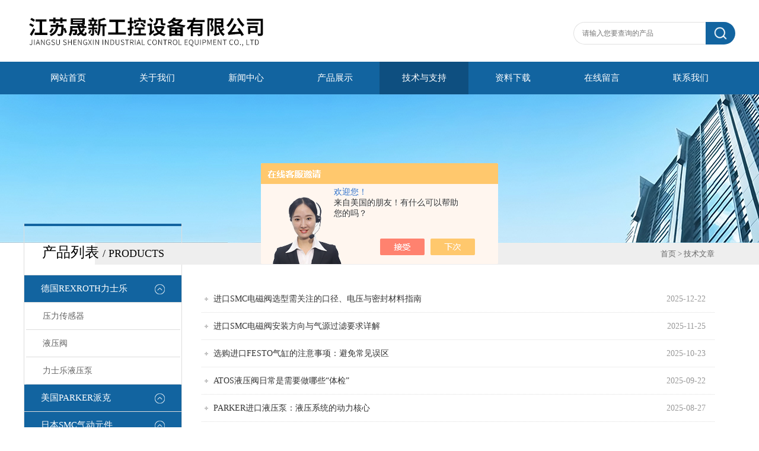

--- FILE ---
content_type: text/html; charset=utf-8
request_url: http://www.jdyb888.cn/article.html
body_size: 5020
content:
<!DOCTYPE html PUBLIC "-//W3C//DTD XHTML 1.0 Transitional//EN" "http://www.w3.org/TR/xhtml1/DTD/xhtml1-transitional.dtd">
<html xmlns="http://www.w3.org/1999/xhtml">
<head>
<link rel="canonical" href="http://www.jdyb888.cn/article.html" />

<meta http-equiv="X-UA-Compatible" content="IE=9; IE=8; IE=7; IE=EDGE" />
<meta http-equiv="Content-Type" content="text/html; charset=utf-8" />
<TITLE>技术文章－江苏晟新工控设备有限公司</TITLE>
<link type="text/css" rel="stylesheet" href="/Skins/519009/css/css.css" />

<script type="text/javascript" src="/Skins/519009/js/jquery.pack.js"></script>
<script type="text/javascript" src="/Skins/519009/js/jquery.SuperSlide.js"></script>

<script>var num=5</script>
<link rel="shortcut icon" href="/skins/519009/favicon.ico">
<script language="javaScript" src="/js/JSChat.js"></script><script language="javaScript">function ChatBoxClickGXH() { DoChatBoxClickGXH('https://chat.chem17.com',522537) }</script><script>!window.jQuery && document.write('<script src="https://public.mtnets.com/Plugins/jQuery/2.2.4/jquery-2.2.4.min.js" integrity="sha384-rY/jv8mMhqDabXSo+UCggqKtdmBfd3qC2/KvyTDNQ6PcUJXaxK1tMepoQda4g5vB" crossorigin="anonymous">'+'</scr'+'ipt>');</script><script type="text/javascript" src="https://chat.chem17.com/chat/KFCenterBox/519009"></script><script type="text/javascript" src="https://chat.chem17.com/chat/KFLeftBox/519009"></script><script>
(function(){
var bp = document.createElement('script');
var curProtocol = window.location.protocol.split(':')[0];
if (curProtocol === 'https') {
bp.src = 'https://zz.bdstatic.com/linksubmit/push.js';
}
else {
bp.src = 'http://push.zhanzhang.baidu.com/push.js';
}
var s = document.getElementsByTagName("script")[0];
s.parentNode.insertBefore(bp, s);
})();
</script>
</head>

<body class="inbody">
<!--header start-->
<div class="header clearfix">
  <div class="logo fl"><a href="/"><img src="/Skins/519009/images/new_logo.gif" width="531" height="104" border="none" alt="江苏晟新工控设备有限公司"/></a></div>  
  <div class="right_tl fr">
    <ul class="new_tel">
      <li class="new_inp">
        <form name="form1" method="post" action="/products.html" onSubmit="return checkform(form1)">
          <input name="keyword" placeholder="请输入您要查询的产品" onfocus="if (value =='请输入您要查询的产品'){value =''}" onblur="if (value =='')"  type="text"  class="inp_1"/>
          <input name="" type="submit" class="inp_2" value=""/>
        </form>
      </li>
    </ul>
  </div>
</div>
<div class="new_nav">
  <ul>
    <li><a href="/">网站首页</a></li>
    <li><a href="/aboutus.html" rel="nofollow">关于我们</a></li>
    <li><a href="/news.html">新闻中心</a></li>
    <li><a href="/products.html">产品展示</a></li>
    <li><a href="/article.html">技术与支持</a></li>
    <li style="display:none;"><a href="/honor.html" rel="nofollow">荣誉资质</a></li>
    <li><a href="/down.html">资料下载</a></li>
    <li><a href="/order.html" rel="nofollow">在线留言</a></li>
    <li><a href="/contact.html" rel="nofollow">联系我们</a></li>
  </ul>
</div>
<script src="https://www.chem17.com/mystat.aspx?u=jsjhdjy001"></script>
<!--header end-->
<div class="new_ny_banner"></div>
<!--body start-->
<div class="inpage_con">
  <div class="inpgae_left"><div class="lei">
      <div class="fl_bt"><p>产品列表 <span>/ products</span></p></div>
	  
	  <div class="sy_list">
      
      <ul class="cpml">
      
      <li class="yj"><a href="/ParentList-2333230.html" class="yja" onmouseover="showsubmenu('德国REXROTH力士乐')">德国REXROTH力士乐</a>
       <div id="submenu_德国REXROTH力士乐" style="display:none">
       <ul>
      
      <li class="ej"><a href="/SonList-2393842.html" class="eja">压力传感器</a></li>
      
      <li class="ej"><a href="/SonList-2393790.html" class="eja">液压阀</a></li>
      
      <li class="ej"><a href="/SonList-2333555.html" class="eja">力士乐液压泵</a></li>
      
      </ul>
      </div>
      </li>
      
      <li class="yj"><a href="/ParentList-2333518.html" class="yja" onmouseover="showsubmenu('美国PARKER派克')">美国PARKER派克</a>
       <div id="submenu_美国PARKER派克" style="display:none">
       <ul>
      
      <li class="ej"><a href="/SonList-2333578.html" class="eja">派克液压泵</a></li>
      
      </ul>
      </div>
      </li>
      
      <li class="yj"><a href="/ParentList-2395433.html" class="yja" onmouseover="showsubmenu('日本SMC气动元件')">日本SMC气动元件</a>
       <div id="submenu_日本SMC气动元件" style="display:none">
       <ul>
      
      <li class="ej"><a href="/SonList-2395434.html" class="eja">电磁阀</a></li>
      
      </ul>
      </div>
      </li>
      
      <li class="yj"><a href="/ParentList-2396023.html" class="yja" onmouseover="showsubmenu('意大利ATOS阿托斯')">意大利ATOS阿托斯</a>
       <div id="submenu_意大利ATOS阿托斯" style="display:none">
       <ul>
      
      <li class="ej"><a href="/SonList-2396024.html" class="eja">ATOS液压阀</a></li>
      
      </ul>
      </div>
      </li>
      
      </ul>

	  </div>
	</div></div>
  <div class="inpage_right">
    <div class="mbx2"><a href="/">首页</a> &gt; 技术文章</div>
    <div class="inpage_content">
      <ul class="dowm_leibiao">
        
        <li><a href="/Article-4259482.html" title="进口SMC电磁阀选型需关注的口径、电压与密封材料指南">进口SMC电磁阀选型需关注的口径、电压与密封材料指南</a><span>2025-12-22</span></li>
        
        <li><a href="/Article-4229052.html" title="进口SMC电磁阀安装方向与气源过滤要求详解">进口SMC电磁阀安装方向与气源过滤要求详解</a><span>2025-11-25</span></li>
        
        <li><a href="/Article-4190965.html" title="选购进口FESTO气缸的注意事项：避免常见误区">选购进口FESTO气缸的注意事项：避免常见误区</a><span>2025-10-23</span></li>
        
        <li><a href="/Article-4162261.html" title="ATOS液压阀日常是需要做哪些“体检”">ATOS液压阀日常是需要做哪些“体检”</a><span>2025-09-22</span></li>
        
        <li><a href="/Article-4135129.html" title="PARKER进口液压泵：液压系统的动力核心​">PARKER进口液压泵：液压系统的动力核心​</a><span>2025-08-27</span></li>
        
        <li><a href="/Article-4102804.html" title="派克液压泵的响应速度对设备运行的影响">派克液压泵的响应速度对设备运行的影响</a><span>2025-07-28</span></li>
        
        <li><a href="/Article-4062007.html" title="了解以下几点帮助你更好的使用派克柱塞泵">了解以下几点帮助你更好的使用派克柱塞泵</a><span>2025-06-19</span></li>
        
        <li><a href="/Article-4036418.html" title="谨记！使用PARKER进口液压泵时需要注意这些">谨记！使用PARKER进口液压泵时需要注意这些</a><span>2025-05-26</span></li>
        
        <li><a href="/Article-3947299.html" title="PARKER进口液压泵老化问题与更换策略">PARKER进口液压泵老化问题与更换策略</a><span>2025-02-24</span></li>
        
        <li><a href="/Article-3925467.html" title="力士乐柱塞泵选购有技巧,切勿盲目">力士乐柱塞泵选购有技巧,切勿盲目</a><span>2025-01-20</span></li>
        
        <li><a href="/Article-3923179.html" title="力士乐液压泵的这几项优点使其被广泛应用">力士乐液压泵的这几项优点使其被广泛应用</a><span>2025-01-16</span></li>
        
        <li><a href="/Article-3879556.html" title="力士乐液压泵的特点与维护">力士乐液压泵的特点与维护</a><span>2024-11-29</span></li>
        
        <li><a href="/Article-3837421.html" title="不会使用PARKER力士乐泵?戳进来照着做">不会使用PARKER力士乐泵?戳进来照着做</a><span>2024-10-18</span></li>
        
        <li><a href="/Article-3814376.html" title="PARKER力士乐泵的维护与保养技巧">PARKER力士乐泵的维护与保养技巧</a><span>2024-09-20</span></li>
        
        <li><a href="/Article-3756014.html" title="派克柱塞泵在液压系统中的应用">派克柱塞泵在液压系统中的应用</a><span>2024-07-19</span></li>
        
        <li><a href="/Article-3604393.html" title="柱塞泵出现以下常见故障该怎么解决？">柱塞泵出现以下常见故障该怎么解决？</a><span>2024-01-31</span></li>
        
        <li><a href="/Article-3587552.html" title="PARKER进口液压泵采用先进的技术和创新设计">PARKER进口液压泵采用先进的技术和创新设计</a><span>2024-01-12</span></li>
        
        <li><a href="/Article-3575156.html" title="齿轮泵的工作流程与结构介绍">齿轮泵的工作流程与结构介绍</a><span>2023-12-29</span></li>
        
        <li><a href="/Article-3557873.html" title="派克柱塞泵是一种常见的液压传动设备">派克柱塞泵是一种常见的液压传动设备</a><span>2023-12-12</span></li>
        
        <li><a href="/Article-3527703.html" title="派克液压泵的特点及优势分享">派克液压泵的特点及优势分享</a><span>2023-11-10</span></li>
        
        <li><a href="/Article-3500782.html" title="了解一下REXROTH进口液压泵的特点有哪些吧">了解一下REXROTH进口液压泵的特点有哪些吧</a><span>2023-10-16</span></li>
        
        <li><a href="/Article-3461046.html" title="柱塞泵是通过什么原理进行工作的？">柱塞泵是通过什么原理进行工作的？</a><span>2023-08-31</span></li>
        
        <li><a href="/Article-3345124.html" title="力士乐柱塞泵可以提供多种不同的流量和压力选项以满足不同需求">力士乐柱塞泵可以提供多种不同的流量和压力选项以满足不同需求</a><span>2023-05-05</span></li>
        
        <li><a href="/Article-3222411.html" title="选择力士乐柱塞泵的时候需要考虑到哪些因素?">选择力士乐柱塞泵的时候需要考虑到哪些因素?</a><span>2022-12-12</span></li>
        
        <li><a href="/Article-3190845.html" title="关于力士乐液压泵的结构组成你知道么">关于力士乐液压泵的结构组成你知道么</a><span>2022-11-10</span></li>
        
        <li><a href="/Article-3037100.html" title="柱塞泵在使用较长时间之后需每日进行检查">柱塞泵在使用较长时间之后需每日进行检查</a><span>2022-06-09</span></li>
        
        <li><a href="/Article-3004759.html" title="关于液压泵的这些知识一定要牢记才行">关于液压泵的这些知识一定要牢记才行</a><span>2022-05-10</span></li>
        
        <li><a href="/Article-2977872.html" title="进口液压泵在连接时有哪些注意事项你知道么?">进口液压泵在连接时有哪些注意事项你知道么?</a><span>2022-04-12</span></li>
        
        <li><a href="/Article-2946390.html" title="parker柱塞泵PAV系列产品说明">parker柱塞泵PAV系列产品说明</a><span>2022-03-10</span></li>
        
      </ul>
      <div class="fy">共&nbsp;29&nbsp;条记录，当前&nbsp;1&nbsp;/&nbsp;1&nbsp;页&nbsp;&nbsp;首页&nbsp;&nbsp;上一页&nbsp;&nbsp; 下一页&nbsp;&nbsp;末页&nbsp;&nbsp;跳转到第<input style="width:20px" class="p_input" type="text" name="custompage" id="custompage" onkeypress="return event.keyCode>=48&&event.keyCode<=57">页&nbsp;<input type="button" value="GO" style="width:40px;height:22px"/></div>
    </div>
  </div>
</div>
<!--body end-->
<!--footer start-->
<!--底部开始-->
<div id="z_Footer">
    <div class="pz_down">
        <div class="w_1200">
            <div class="footT">
                <div class="footAddr">
                    <div class="footTit">江苏晟新工控设备有限公司</div>
                    <div class="dAddr"><img class="ico" src="/Skins/519009/images/icon_foot1.png">地址：金湖县闵桥工业集中区建设西路18号</div>
                    <div class="dAddr"><img class="ico" src="/Skins/519009/images/icon_foot2.png">电话：18036515838</div>
                    <div class="dAddr"><img class="ico" src="/Skins/519009/images/icon_foot3.png">邮箱：408917523@qq.com</div>
                    <div class="dAddr"><img class="ico" src="/Skins/519009/images/icon_foot4.png">传真：</div>
                </div>
                <div class="footNav">
                    <div class="footTit">快速链接</div>
                    <div class="dNav">
                        <ul>
                            <li><a href="/">首页</a></li>
                            <li><a href="/aboutus.html" rel="nofollow">关于我们</a></li>
                            <li><a href="/products.html">产品展示</a></li>
                            <li><a href="/news.html">新闻中心</a></li>
                            <li><a href="/article.html">技术文章</a></li>
                            <li style="display:none;"><a href="/honor.html" rel="nofollow">荣誉资质</a></li>
                            <li><a href="/order.html" rel="nofollow">在线留言</a></li>
                            <li><a href="/contact.html" rel="nofollow">联系我们</a></li>
                        </ul>
                    </div>
                </div>
                <div class="footUs">
                    <div class="footTit">关注我们</div>
                    <div class="ewm1">欢迎您关注我们的微信公众号了解更多信息：</div>
                    <div class="ewm2">
                        <div class="img"><img src="/Skins/519009/images/2wm.jpg" width="100%" alt=""></div>
                        <div class="info">扫一扫<br>关注我们</div>
                    </div>
                </div>
            </div>
        </div>
        
        <div class="w_1200">
            <div class="footD">
                <div class="Copyright">版权所有 &copy; 2026 江苏晟新工控设备有限公司  All Rights Reserved <a href="http://beian.miit.gov.cn" target="_blank" style="color:#FFF;" rel="nofollow">备案号：</a> 总访问量：75604 <a href="https://www.chem17.com/login" target="_blank" rel="nofollow">管理登陆</A>  技术支持：<A href="https://www.chem17.com" target="_blank" rel="nofollow">化工仪器网</A>  <a href="/sitemap.xml" target="_blank">sitemap.xml</a></div>
            </div>
        </div>
    </div>
</div>
<!--底部结束-->

<div id="gxhxwtmobile" style="display:none;">18036515838</div> 
<div class="fixed-bar" style="display:none;">
	<div class="wide-bar">
		<div class="consult-box">
			<div class="consult-header clearfix">
			<div class="consult-title">在线咨询</div>
			</div>
			<ul class="consult-list">
				<li class="qq clearfix">
                    <a onclick="ChatBoxClickGXH()" href="#" target="_self"><img src="/Skins/519009/images/qq.png" title="点击这里给我发消息">点击交流</a>
                </li>
				<li class="tel clearfix">
                	<p>咨询电话</p>
                	<span class="tel-icon">18036515838</span>
                </li> 
			</ul>
		</div>
		<a href="javascript:goTop();" class="gotop" title="回到顶部" style="display: none;"><span>返回顶部</span></a>
	</div>
</div>

<script type="text/javascript" src="/Skins/519009/js/pt_js.js"></script>



<!--footer end-->
</body>
</html>

--- FILE ---
content_type: text/css
request_url: http://www.jdyb888.cn/Skins/519009/css/css.css
body_size: 12511
content:
@charset "utf-8";
/* CSS Document */
body{ margin:0px; padding:0px; font-family:"微软雅黑"; font-size:14px;min-width: 1200px;}
html, body, div, h1, h2, h3, h4, h5, h6, ul, ol, dl, li, dt, dd, p, blockquote,pre, form, fieldset,span,a{ margin: 0; padding: 0; font-family:"微软雅黑";}
ul,li{ list-style:none;}
/*万能清除浮动开始*/
.clearfix:after {visibility: hidden;display: block;font-size: 0;content: " ";clear: both;height: 0;}
.clearfix { display: inline-table; } /* Hides from IE-mac */
* html .clearfix { height: 1%; }
.clearfix { display: block; }
.cler{ clear:both; height:0px; overflow:hidden}
/*公共代码*/
.fl{ float:left;}
.fr{ float:right;}
img{ border:none;}
a{ text-decoration:none; color:#686868;}
/*标题*/
.logo {width:531px; overflow:hidden;}
.right_tl{ width:370px;height:89px; padding-top:30px;}
.new_tel .tel_tit{ list-style:none; line-height:30px; text-align:right}
.new_tel .tel_tit img{ vertical-align:middle; margin-right:3px}
.new_tel .tel_tit span{ font-size:18px;}
.new_tel .new_inp{ text-align:right; float:right; padding-top:7px;}
.new_tel .new_inp input{ margin:0px; padding:0px; float:left;}
.new_tel .new_inp .inp_1{ width:208px; height:36px; border:1px solid #E1E1E1; border-right:none;padding-left:14px;font-family:"微软雅黑";    border-radius: 20px 0 0 20px;}
.new_tel .new_inp .inp_2{ width:50px; height:38px; background:#1264a0 url(../images/new_ser_btn.png) center center no-repeat; border:none;cursor:pointer;background-size:67%;     border-radius: 0 20px 20px 0;}
.new_tel .new_inp .inp_2:hover{background:#178eca url(../images/new_ser_btn.png) center center no-repeat;background-size:67%;}
/*导航*/
.new_nav{ width:100%; margin:0 auto; height:55px; line-height:55px; background:#1264a0;}
.new_nav ul{ width:1200px; margin:0 auto;height:55px;}
.new_nav ul  li{ float:left;}
.new_nav ul  li a{color:#fff;font-size:15px; display:block; width:150px; line-height:55px; text-align:center;}
.new_nav ul  li a:hover,.cur{ background:#0e4f80;}

.header{ width:1200px; height:104px; margin:0 auto; overflow:hidden;}

/*.banner*/
.banner{position:relative;height:530px;overflow:hidden;background:url(../images/loading.gif) 50% no-repeat;width:100%;min-width:1200px; }
.slides{position:relative;z-index:1;}
.slides li{height:530px;}
.flex-control-nav{position:absolute;bottom:10px;z-index:2;width:100%;text-align:center;}
.flex-control-nav li{display:inline-block;width:50px;height:3px;margin:0 5px;*display:inline;zoom:1;}
.flex-control-nav a{display:inline-block;width:50px;height:3px;overflow:hidden;background:#fff;cursor:pointer;}
.flex-control-nav .flex-active{background:#081c2e;}

.flex-direction-nav{position:absolute;z-index:3;width:100%;top:45%;}
.flex-direction-nav li a{display:block;width:50px;height:38px;overflow:hidden;cursor:pointer;position:absolute;filter:alpha(opacity=80); -moz-opacity:0.8; -khtml-opacity: 0.8; opacity: 0.8;}
.flex-direction-nav li a.flex-prev{left:40px;/*background:url(../images/prev_icon.png) center center no-repeat;*/}
.flex-direction-nav li a.flex-next{right:40px;/*background:url(../images/next_icon.png) center center no-repeat;*/}
.flex-direction-nav li a:hover{filter:alpha(opacity=60); -moz-opacity:0.6; -khtml-opacity: 0.6; opacity: 0.6;}

.main{ width:1200px; margin:0 auto;}
/*搜索*/ 
.seatel{min-width:1200px; margin-bottom:30px;overflow:hidden; background:#f1f2f4; height:50px; line-height:50px; padding-bottom:20px;}
.tel{ font-size:20px;font-style:italic; margin-top:10px;}
.navsearch{ height:64px; line-height:64px;}
.search_s{overflow:hidden; margin-top:10px; margin-right:10px;}
.wbyselect ,.wbybut{ width:60px; height:36px;}
.wbyinput { height:30px; margin-left:5px;}
.wbybut{ background:#e1472f; color:#fff; border:none;}

/*关于我们*/
.aboutbg { background:#f2f2f2; width:100%; min-width:1200px; min-height:236px; }
.index_about {width:1200px; margin:0 auto; color:#fff; padding:20px 0;}
.index_about .title{overflow:hidden;}
.index_about div.title_tit { font-size:16px; font-weight:bold; color:#3D3D3D; font-family:Arial,Microsoft Yahei;}
.index_about div.title_tit span { font-size:14px; font-weight:normal;}
.index_about div.title_more a{ display:block; width:30px; height:28px; line-height:999px; overflow:hidden; background:url(../images/new_more.gif) no-repeat;}
.index_about .n-nav {width:100%;margin:0 auto;height:324px;}
.index_about .n-nav .n-text {width:680px;}
.index_about .n-nav .n-text .tlt2 {display:block;float:left;margin-top:24px;margin-right:20px;height:42px;line-height:42px;font-family:PingFangSC-Semibold;font-size:26px;color:#333;overflow: hidden;}
.index_about .n-nav .n-text .desc {display:block;font-family:PingFangSC-Regular;font-size:14px;color:#555;padding-top:22px;width:680px;height:128px;line-height:32px;display:-webkit-box;-webkit-box-orient:vertical;-webkit-line-clamp:8;overflow:hidden;text-align:justify;}
.index_about .n-nav .n-text a {display:block;text-align:center;color:#999;width:160px;height:44px;line-height:44px;float:left;margin-top:30px;margin-right:15px;font-size:15px;border:1px solid #999;box-sizing:border-box;}
.index_about .n-nav .n-oneimg {width:400px;height:255px;line-height:255px;text-align:center;margin-top:36px;}
.index_about .n-nav .n-oneimg img {width:auto;height:auto;max-width:100%;max-height:100%;vertical-align:middle;}
.index_about .n-nav .n-text a:hover{border:1px solid #247dca;background:#247dca;color:#fff;}


/*服务项目*/
.index_Service .no_pad{ padding-left:0px;}
.index_Service div.title_tit{font-size: 16px;font-weight: bold;color: #3D3D3D;font-family: Arial,Microsoft Yahei;}
.index_Service div.title_tit span{ font-weight:normal; font-size:14px;}
.index_Service ul ,.index_news .bul{ clear:both; overflow:hidden; margin:0px; margin-top:10px;}
.index_Service ul ,.index_news ul{padding:0px; margin:0px;}
.index_Service ul li{width: 288px;height:232px;float:left;border:1px solid #DADADA;border-bottom:2px solid #B7B7B7;margin-right: 15px;padding-top:8px;margin-top:15px;}
.index_Service ul li:nth-child(3n+3){margin-right:0;}
.index_Service ul li .proimg_bk{width: 280px;height:180px;position:relative;display:table-cell;text-align:center;vertical-align:middle;}
.index_Service ul li .proimg_bk a{text-align:center;position:static;+position:absolute;top:50%;}
.index_Service ul li .proimg_bk a img{vertical-align:middle;position:static;+position:relative;top:-50%;left:-50%;max-width: 270px;max-height: 200px;}
.index_Service ul li:hover{ border-bottom:2px solid #247ecc;}
.index_service_detail{padding:0px 20px;}
.index_service_detail .tlt{ text-align:center; color:#323232; font-weight:normal; margin:0px; margin-bottom:5px;font-size: 13.5px;overflow: hidden; text-overflow: ellipsis; white-space:nowrap;margin-top: 10px;}
.index_hon_detail .tlt{ line-height:60px;text-align:center; color:#323232; font-weight:normal;}
.index_service_detail .tlt a{ color:#333;}
.index_service_detail .tlt a:hover{color:#247ecc;}
.index_service_detail span{ color:#a1a1a1;font-size:14px; height:40px;line-height:20px;overflow:hidden; display:block;}
.index_Service div.title_more a{display: block;width: 30px;height: 28px;line-height: 999px;overflow: hidden;background: url(../images/new_more.gif) no-repeat;}
/*资讯中心*/
/*no_mar*/
.index_news .no_mar ,.list-img .no_mar ,.show_pic .no_mar ,.newslist .no_mar{ margin-right:0px;}
.index_news ul li{ background:#f1f2f4; float:left;width:549px; margin-right:20px; margin-bottom:20px;}
.index_news ul li ul{ margin:0px;}
.index_news_div { padding:20px; display:block; overflow:hidden;}
.index_news_txt{ width:250px; margin-top:10px;margin-left:15px;}
.index_news_txt h4{ width:250px; height:20px; font-size:14px; overflow:hidden; margin:0px; margin-bottom:10px; font-weight:normal;}
.index_news_txt h4 a:hover{ color:#e1472f;}
.index_news_con{ height:50px;line-height:26px; color:#8d8d8d; font-size:12px; overflow:hidden;}
.index_news_txt ul{ width:250px; height:90px; overflow:hidden;}
.index_news_txt ul li{ font-size:12px; height:30px; line-height:30px; margin:0px; background:url(../images/bg.png) 0px 8px no-repeat; padding-left:24px;}
.index_news_txt ul li a{color: #8d8d8d;}
.index_news_txt ul li a:hover{ color:#E1472F;}
/*产品展示*/
.list-img{width:1200px; min-width:1200px; margin-top:20px;}
.list-img-item {width:276px;  margin-right:5px; margin-bottom:5px;float:left;color: #333;}
.list-img-tit-pa {position: absolute;top: 50%;left: 0px; text-align: center; font-size: 14px; width: 100%; filter: Alpha(opacity=0); opacity: 0; color: #fff; -webkit-transition: opacity 200ms ease-in-out; -moz-transition: opacity 200ms ease-in-out; -ms-transition: opacity 200ms ease-in-out; -o-transition: opacity 200ms ease-in-out; transition: opacity 200ms ease-in-out;}
.typy_icon_img a:hover .list-img-tit-pa {filter: Alpha(opacity=100); opacity: 1;}
.list-img-tit-bottom {bottom:0px;left:0;top:auto;background: url(../images/black80.png);padding:10px 0;bottom:0 \9;}
.list-img-item .typo_img a { display: inline-block; *display: inline;}
.typy_icon_img a{position: relative;overflow: hidden; background-position: center center ; background-repeat: no-repeat; background-color: #000;zoom:1;  }
.typy_icon_img a img{ filter:alpha(opacity=100); -moz-opacity:1; -khtml-opacity: 1; opacity: 1; }
.typy_icon_img a:hover img{   filter:alpha(opacity=60); -moz-opacity:0.6; -khtml-opacity: 0.6; opacity: 0.6; transform: scale(1.2, 1.2); -webkit-transform: scale(1.2, 1.2); -moz-transform: scale(1.2, 1.2); -o-transform: scale(1.2, 1.2); -ms-transform: scale(1.2, 1.2); -webkit-transition: all 0.3s ease-out 0s; -moz-transition: all 0.3s ease-out 0s; -o-transition: all 0.3s ease-out 0s; transition: all 0.3s ease-out 0s;}

/*二级页面*/
.Page{width:100%; text-align:center; padding:30px 0px;}
.Page a{display:inline-block;width:65px;background:#ffffff;height:48px; vertical-align:middle; line-height:48px; font-size:14px; border:1px solid #e5e5e5; margin-left:-1px; float:left;text-decoration:none; color:#333; outline:none;}
.Page a:hover{ background:#e1472f; color:#FFF;background-repeat:no-repeat; }
.Page span{display:inline-block;min-width:45px; padding:0 10px;background:#ffffff;height:48px; vertical-align:middle; line-height:48px; font-size:14px; border:1px solid #e5e5e5; margin-left:-1px;float:left;}
.Page span.current{ background:#e1472f; color:#FFF}
/*show*/
.n_banner img{ width:100%;}
.show_local{ margin-top:20px; border-bottom:1px solid #efefef; padding-bottom:20px;}
.show_local_left{ font-size:18px; height:40px; line-height:40px;}
.show_local_left a:hover{ color:#e1472f;}
.show_local_right ul{ margin:0px; padding:0px;}
.show_local_right ul li{ float:left; margin:0px 3px;  height:40px; line-height:40px;}
.show_local_right .all a{background:#E1472F; color:#fff;font-size:12px; }
.show_local_right ul li a{ padding:20px; background:#f7f7f7;font-size:12px; }
.show_local_right ul li a:hover{ background:#e1472f; color:#fff;}

.show_pic{ margin-top:30px;}
.show_pic ul{ margin:0px; padding:0px;}
.show_pic ul li{ float:left; margin-right:20px; margin-bottom:20px;}
.show_pic ul li span{ display:block; text-align:center; background:#f7f7f7; padding:10px 0px; border:solid 1px #f0f0f0; border-top:none;}
.show_pic ul li a:hover{ color:#e1472f;}

/*list页*/
.bor_bot{ clear:both; border-bottom:solid 1px #e7e7e7; overflow:hidden;padding-top:30px; margin-bottom:25px;}
.newslist ul{ overflow:hidden; clear:both; padding:0px; margin:0px; margin-top:10px;}
.newslist ul li{float:left; width:550px; margin-right:10px;}
.newslist_txt { padding:10px 10px; width:400px; }
.newslist_txt h4, .newslist_txt h5{ margin:0px; font-weight:normal; }
.newslist_txt h4{ font-size:16px; width:400px; height:20px; line-height:20px;overflow:hidden;}
.newslist_txt h4 a:hover{ color:#e1472f;}
.newslist_txt h5{ color:#686868; font-size:12px;margin:5px 0px;}
.newslist_txt_con { line-height:28px; height:60px; overflow:hidden; color:#666;}

/*content 页*/
.content{ margin-top:20px;}
.content_tit {font-size:24px;text-align:center; height:36px; line-height:36px; width:1200px; overflow:hidden;}
.content_data{ text-align:center;font-size:12px; margin:10px 0px;}
.content_img{text-align:center;}
.content_img img{ max-width:1000px;}
.content_con{ padding:10px;line-height:30px; text-indent:2em;}
.con_page{ margin-top:20px; margin-bottom:20px;}
.prev ,.next{ width:500px; height:26px; line-height:26px; overflow:hidden;}
.prev a:hover ,.next a:hover{ color:#e1472f;}
/*推荐信息*/
.contenttjtext{ clear:both; margin-top:50px;}
.contenttjtext h2{ font-size:16px; text-align:left;color: #333;}
.contenttjtext ul{ overflow:hidden; margin:0px; padding:0px;}
.contenttjtext li { background:url(../images/bg.png) 0px -24px no-repeat;padding-left:15px; float: left; width:530px;font-size: 14px;overflow:hidden;line-height:32px;height:32px; text-align:left;}
.contenttjtext li a{ color:#000;}
.contenttjtext li a:hover{ color:#e1472f;text-decoration:underline;}

/*contact 页*/
/*提交*/
.button{ /*width:100%;*/overflow:hidden;}
.butmain{padding:5px 0 0 20px;overflow:hidden;}
.butmain ul { margin:0px; padding:0px;}
.butmain ul li{ display:block;width:650px;overflow:hidden; vertical-align:middle; margin-bottom:14px;}
.butmain ul li b{display:block;width:60px;height:30px;float:left;line-height:30px;font-weight:normal;overflow:hidden; text-align:right; font-size:12px;}
.butmain ul li span{display:block;width:410px;float:left;font-size:12px;line-height:20px;overflow:hidden; text-align:left;}
.butmain ul li em{ font-style:normal;color:#999;line-height:20px;padding-left:5px;overflow:hidden;}
.butmain .mri02m_dd{width:280px;height:20px;padding:0px 2px;overflow:hidden; margin-left:2px; margin-top:0px; float:left;}
.butmain .mri02m_ly{width:399px;height:60px;border:1px solid #D3D4D3;padding:0px 2px; overflow:auto;color:#B9B9B9; font-
size:12px; line-height:22px;}
.butmain .mri02m_tj{width:58px;height:25px; color:#FFF;font-size:12px; line-height:25px;text-align:center; 
background:#e1472f;overflow:hidden; cursor:pointer; border:none;}
.yzm_img{ float:left; margin-left:10px;}
/*右边部分  联系我们*/
.contact_right{ width:400px;}
.contact_right h3{ font-size:22px; font-weight:normal; margin:0px; margin-bottom:20px;}
.contact_right h4{ font-size:18px; font-weight:normal; margin:0px; margin-bottom:20px;}
.cont_lxwm{ line-height:32px; color:#333;}



.job_table_tr{ display:block; height:30px; padding:0 15px}
.job_table_tr a{ color:#666;}
.job_table_tr span{border-bottom:1px dotted #ccc; color:#666; line-height:25px; float:left; display:block}
.job_table_tr span.td01{ width:35%;}
.job_table_tr span.td02{ width:15%;}
.job_table_tr span.td03{ width:35%;}
.job_table_tr span.td04{ width:15%;}

.wbyzhaopin{font-family: Arial, '宋体';font-size: 14px;color: #282828;width:98%; margin:0 auto}
.wbyzhaopin ul{list-style: none}
.wbyzhaopin h1, h2, h3{font-size: 100%}
.wbyfl{display: inline;float: left}
.wbyheadCon .wbyheadConLeft span.staffing{display: block;float: left;padding-top: 9px}
.wbyheadCon{overflow: hidden;zoom: 1;padding: 12px 0 9px;border-bottom: 1px dashed #dcdee1}
.wbyheadCon h1{font: 400 24px '微软雅黑';font-size: 22px;display: inline-block;float: left;zoom: 1;margin-bottom: 10px;
*display:inline}
.wbyheadConLeft{float: left}
.wbyheadTag{clear: both}
.wbyheadTag li{font-size: 12px;display: inline-block;padding-right: 20px;color: #989898;
*display:inline;
*zoom:1}
.wbyf12{font-size: 12px}
.wbyposinfo .xq{padding: 14px 0}
.wbyposinfo .xq .condition{clear: both;overflow: hidden;zoom: 1;padding: 10px 0}
.wbyposinfo .xq .condition span{color: #696868}
.wbyposinfo .w380{float: left;width: 380px}
.wbyposinfo .conTip{line-height: 34px;color: #232323}
.wbytabT{height: 33px;border-bottom: 1px solid #e71;background: #f5f5f5}
.wbytabT ul{line-height: 32px;float: left;height: 33px;padding-left: 1px;_padding-left: 2px}
.wbytabT ul li{font-size: 14px;position: relative;z-index: 1;float: left;height: 32px;margin-left: -1px;padding: 0 20px;color: #282828;border: solid #dedfe0;border-width: 1px 1px 0;background: #fff;_margin-bottom: -1px}
.wbytabT ul a{color: #282828}
.wbytabT ul a:hover{text-decoration: underline;color: red}
.wbytabT .currentinfo{font-weight: 700;z-index: 2;margin-top: -2px;padding: 1px 20px;border: solid #e71;border-width: 2px 1px 0}
.wbytabC{margin-top: 20px}
.wbyposDes{line-height: 28px}
.wbyposDes .posMsg dl{padding-bottom: 15px}
.wbyposDes .posMsg .padb28{padding-bottom: 28px}
.wbyposDes .posMsg ul{margin-bottom: 20px}
.wbyborb{padding-bottom: 17px}


/*最新动态*/
.ab_t{ background:url(../images/ab_line.gif) no-repeat 0 37px; height:40px; line-height:40px; overflow:hidden;}
.ab_t a{ font-family:"Microsoft YaHei"; font-size:16px; color:#333;font-weight:bold;}
.ab_t em{ font-family:Arial, Helvetica, sans-serif; font-size:12px; color:#585858; text-transform:uppercase; padding:0 0 0 10px;}
.ab_t span{ float:right; display:block; padding:12px 0 0; line-height:0;}
.ab_t span img{ width:51px; height:17px;}
.news{ padding:0 0 20px 0; margin-top:30px; font-size:12px;}
.news_l{ width:400px;}
.news_c{ width:400px; padding:0 50px;}
.news_r{ width:300px;}
.news p{ width:277px; padding:25px 0 15px;}
/*.news p img{ width:357px; height:116px;}*/
.news ul li{ height:35px; line-height:35px; overflow:hidden; background:url(../images/news_ico.gif) no-repeat 0 14px;}
.news ul li a{ padding-left:15px; font-size:14px; color:#333; display:block;overflow: hidden; text-overflow: ellipsis; white-space:nowrap;}
.news ul li span { display:block; float:right; line-height:35px; padding-left:15px; color:#999;font-size:14px;}
.news_r dl{ width:277px; padding:0 0 10px;}
.news_r dt{ background:url(../images/wen.gif) no-repeat 0 5px; padding-left:25px; height:25px; line-height:25px; overflow:hidden;}
.news_r dt a{ font-size:12px; color:#000;}
.news_r dd{ font-size:12px; color:#525151; background:url(../images/da.gif) no-repeat 0 10px; padding:5px 0 0 25px; line-height:22px; height:110px; overflow:hidden; height:44px; overflow:hidden;}
.news_r dd a{ color:#247dca;}
.news ul li a:hover{color:#1264a0;}

.new_cen{ width:1200px; margin:0 auto; margin-top:40px}
.new_cen .new_left_pro{ width:265px; float:left; margin-right:27px;}
.new_cen .new_right_con{ width:900px; float:right;}

/*产品目录*/
.lei { width: 265px; border: #ddd 1px solid; border-top: none; float: left }
.lei .fl_bt {width:265px; height:25px;line-height:25px;padding-top: 32px;padding-bottom: 25px;border-top: 4px solid #1264a0;overflow: hidden; border-bottom:1px solid #ddd;}
.lei .fl_bt p{font-size: 24px;color: #000; text-align:center;}
.lei .fl_bt p span{text-transform: uppercase; font-size:18px;}
.cpml { padding-bottom: 10px; min-height:50px; }
.cpml .yj a {height: 45px;line-height: 45px;text-align: left;padding: 0 58px 0 28px;overflow: hidden;display: block;overflow: hidden;text-overflow: ellipsis;white-space: nowrap;background: url(../images/ml_ico2.png) no-repeat 215px 10px #1264a0;color:#fff;font-size: 15px; border-bottom:1px solid #ddd;}
.cpml .yj a:hover{background: url(../images/ml_ico.png) no-repeat 215px 10px #1264a0; color:#fff;}
.cpml .ej{ width:260px; margin:0 auto;}
.cpml .ej a {height: 45px; line-height: 45px; text-align: left; padding-left: 28px; display: block; font-size: 14px; color:#666; background:#fff; border-bottom:1px solid #ddd;overflow: hidden;text-overflow: ellipsis;white-space: nowrap; padding-right:30px; }
.cpml .ej a:hover{ background:none; color:#666;}



.caselist1{ width:800px; margin:0px auto; background:#fff; margin-bottom:25px;}
.caselist1 ul li{ float:left; padding:20px 0px 18px 10px;}
.case_tab{ width:226px;}

.case_tab .imgs img{ max-height:150px; margin-top:-8px;  max-width:220px;}
.case_tab .name{ width:226px; line-height:20px; min-height:20px; font-size:14px; color:#666; text-align:center;}
.case_tab .name a{ color:#666;}
.caselisttitle{ width:1000px; margin:10px auto; border-bottom:2px solid #211d13}

.caselisttitle B{FONT-SIZE: 20px;HEIGHT: 43px;WIDTH: 112px;BACKGROUND: #211d13;COLOR: #fff;TEXT-ALIGN: center;DISPLAY: block;LINE-HEIGHT: 43px}
.caselisttitle A{HEIGHT: 22px;WIDTH: 80px;BACKGROUND: url(../Images/more.jpg) no-repeat 0px 0px;MARGIN-TOP: 21px;DISPLAY: block;TEXT-INDENT: -99em;_margin-top: 0;_position: relative;_top: 21px}

.caselist1 {width:100%;overflow:hidden;margin-bottom:50px;}
.caselist1 ul {overflow:hidden;}
.caselist1 li {float:left;width:243px;margin:0 18px 30px 0;background:url(../images/casebg.jpg) no-repeat left top;height:224px;}
.case_tab .imgs {/*非IE的主流浏览器识别的垂直居中的方法*/display:table-cell;vertical-align:middle;/*设置水平居中*/text-align:center;/* 针对IE的Hack */*display:block;*font-size:105px;/*约为高度的0.873，200*0.873 约为175*/*font-family:Arial;/*防止非utf-8引起的hack失效问题，如gbk编码*/width:0px;height:0px;}
.case_tab .imgs img {/*设置图片垂直居中*/vertical-align:middle;}
.w1200 {width:1200px;margin:0px auto;}
.nlogo {width:360px;}

/*普通在线客服02*/
#kfFloatqq{margin: 0pt; padding: 0pt; z-index:9999; visibility: visible; position: absolute; top: 150px; right: 9px;}
.qq_ser { width: 120px; overflow: hidden; margin: 0; padding: 0; background-color: #fff;}
.qq_ser .ser_tit1 { width: 100px; height: 28px; overflow: hidden; line-height: 28px; margin: 0 auto; padding: 0 10px; border-radius: 5px 5px 0 0; background: url(../images/qq02_tit_bg.jpg) 0 0 repeat-x; color: #fff; font-size: 12px; font-weight: bold; position: relative;}
.ser_tit1 a { display: block; width: 10px; height: 10px; overflow: hidden; margin: 0; padding: 4px; background: url(../images/qq02_close_tb1.png) 4px 4px no-repeat; position: absolute; top: 5px; right: 10px; z-index: 9;}
.ser_tit1 a:hover { background: #fff url(../images/qq02_close_tb2.png) 4px 4px no-repeat; border-radius: 10px;}
.qq_ser .lxr_list { width: 100px; overflow: hidden; margin: 0 auto; padding: 15px 9px 0; border-left: 1px solid #dfdfdf; border-right: 1px solid #dfdfdf;}
.lxr_list ul li { width: 100px; overflow: hidden; margin: 0 auto 15px; padding: 0;}
.lxr_list ul li span { width: 100%; height: 16px; overflow: hidden; line-height: 16px; margin: 0 auto 5px; padding: 0; color: #333; font-size: 12px; font-weight: bold; text-align: center; display:block;}
.lxr_list p { width: 100%; height: 16px; overflow: hidden; line-height: 16px; margin: 0 auto; padding: 0; color: #666; font-family: Helvetica, Helvetica Neue, Arial," sans-serif"; font-size: 14px; text-align: center;}
.qq_ser .ser_tit2 { width: 100px; height: 28px; overflow: hidden; line-height: 28px; margin: 0 auto; padding: 0 10px; background: url(../images/qq02_tit_bg.jpg) 0 0 repeat-x; color: #fff; font-size: 12px; font-weight: bold;}
.qq_ser .qq_list { width: 80px; overflow: hidden; margin: 0 auto; padding: 15px 19px 7px; border-left: 1px solid #dfdfdf; border-right: 1px solid #dfdfdf;}
.qq_list ul li { width: 80px; height: 24px; overflow: hidden; margin: 0 auto 8px; padding: 0;}
.qq_ser .ser_tit3 { width: 100px; height: 28px; overflow: hidden; line-height: 28px; margin: 0 auto; padding: 0 10px; border-radius: 0 0 5px 5px; background: url(../images/qq02_tit_bg.jpg) 0 0 repeat-x; color: #fff; font-size: 12px;}

/*----宽屏*banner----*/
#banner_big{ height:530px; width:100%;  background:none; clear:both; position:relative; z-index:999}
#banner_big .picBtnLeft { height:530px; position:relative; zoom:1; width:100%; overflow:hidden;}
/*----圆角切换按钮----*/
#banner_big .picBtnLeft .hd {width:135px; height:10px; position:absolute; left:50%; margin-left:-30px; text-align:center; bottom:30px; z-index:10;  }
#banner_big .picBtnLeft .hd ul { overflow:hidden; zoom:1; display:block; height:12px; width:110px; padding:5px 15px 5px 15px;}
#banner_big .picBtnLeft .hd ul li {float:left; _display:inline; cursor:pointer; text-align:center;  -moz-border-radius: 15px;   -webkit-border-radius: 15px;  border-radius:15px;  width:12px; height:12px; background:#2696ff; overflow:hidden; margin-right:5px; margin-left:5px;  }
#banner_big .picBtnLeft .hd ul li.on { background:#ccc}
/*----箭头切换按钮----*/
#banner_big .picBtnLeft .hdd{width:100%; overflow:hidden; height:40px; margin-top:135px; position:absolute; z-index:10;} 
#banner_big .picBtnLeft .hdd .prev{ display:block;width:40px; height:40px;float:left;overflow:hidden;cursor:pointer; /*background:url(../images/prev.png) no-repeat;*/}
#banner_big .picBtnLeft .hdd .prev:hover{ background:url(../images/prevh.png) no-repeat;}
#banner_big .picBtnLeft .hdd .next{ display:block;width:40px;height:40px;float:right;overflow:hidden;cursor:pointer;/* background:url(../images/next.png) no-repeat;*/}
#banner_big .picBtnLeft .hdd .next:hover{/*background:url(../images/nexth.png) no-repeat;*/}

#banner_big .picBtnLeft .bd {height:530px; left: 50%; margin-left: -960px; position: absolute; width: 1920px;}
#banner_big .picBtnLeft .bd img { height:530px; width:1920px; z-index:1;}
#banner_big .picBtnLeft .bd li { position:relative; zoom:1; width:1920px;  display:inline-block; }
#banner_big .picBtnLeft .bd li .pic { position:relative; z-index:0; line-height:0px; }
#banner_big .picBtnLeft .bd li .bg { display:none;}
#banner_big .picBtnLeft .bd li .title { display:none;}
#banner_big .picBtnLeft .bd a img { padding-top: 0px!important}
/*----宽屏*结束----*/

.products_lists_item{ width: 250px; margin:0 27px 30px 0; float: left; background: #fff; box-shadow: 0 0 2px #ccc; padding: 10px; border-radius: 2px;padding-bottom: 10px !important;}
.products_lists_item:nth-child(3n){ margin-right:0;}
.products_lists_item .img{ width: 100%; height: 165px; line-height: 0; overflow: hidden;}
.products_lists_item .img a{display:block;width:100%;height:100%;text-align:center}
.products_lists_item .img a img{vertical-align:middle;max-width:95%;max-height:95%;transition: all 0.5s ease;}
.products_lists_item .img a .iblock{display:inline-block;height:100%;width:0;vertical-align:middle}
.products_lists_item .img a:hover img{-webkit-transform: scale(1.1);-moz-transform: scale(1.1);-o-transform: scale(1.1);transform: scale(1.1);}
.products_lists_item .info{ font-size: 16px; line-height: 32px; max-height: 96px; overflow: hidden; color: #333; margin: 15px 15px;}
.products_lists_item .info p{width:100%;line-height:24px;font-size:14px;color:#666;overflow: hidden; text-overflow: ellipsis; white-space:nowrap;}
.products_lists_item .more{ overflow: hidden; margin: 0 15px 15px 15px;}
.products_lists_item .a1{ display: block; float: left; font-size: 14px; width: 100px; height: 32px; line-height: 32px; border-radius: 3px; text-align: center; color: #fff; background: #247dca;}
.products_lists_item .a1:hover{ background: none; color: #247dca; border: 1px solid #247dca;}
.products_lists_item .a2{ display: block; float: right; font-size: 14px; width: 100px; height: 32px; line-height: 32px; border-radius: 3px; text-align: center; color: #178eca; border: 1px solid #178eca;}
.products_lists_item .a2:hover{ background: #178eca; color: #fff;}



#pro_detail_text>p{font-size:14px;line-height: 32px;color:#666;}
#pro_detail_text>p strong{color:#333;}

.w_1200{ margin: 0 auto; width: 1200px;}

/*底部*/
#z_Footer .pz_down{ float:left; width:100%; background:#0e4f80; margin-top:20px;}
#z_Footer .pz_down .footT{ float:left; width:100%; padding:52px 0 48px 0;}
#z_Footer .pz_down .footTit{ float:left; width:100%; color:#178eca; font-size:18px; line-height:20px; margin-bottom:4px;}
#z_Footer .pz_down .footAddr{ float:left; width:366px; padding-right:30px;}
#z_Footer .pz_down .footAddr .dAddr{ float:left; width:100%; color:#fff; color:rgba(255,255,255,0.6); font-size:14px; line-height:24px; margin-top:20px; position:relative; padding-left:31px;}
#z_Footer .pz_down .footAddr .ico{ float:left; width:20px; position:absolute; left:0; top:2px;opacity:0.3; filter:alpha(opacity=30);}
#z_Footer .pz_down .footNav{ float:left; width:270px; padding:0 0 0 7.69%; min-height:185px; border-left:1px solid #fff;border-left:1px solid rgba(255,255,255,0.1); border-right:1px solid #fff;border-right:1px solid rgba(255,255,255,0.1);margin-left: 20px;}
#z_Footer .pz_down .footNav .dNav{ float:left; width:100%; margin-top:4px;}
#z_Footer .pz_down .footNav .dNav li{ float:left; width:43.39%; margin-top:16px;}
#z_Footer .pz_down .footNav .dNav li a{ float:left; width:100%; color:#fff; color:rgba(255,255,255,0.6); font-size:14px; line-height:24px; }
#z_Footer .pz_down .footNav .dNav li a:hover{ color:#178eca;}
#z_Footer .pz_down .footUs{ float:right; width:285px;}
#z_Footer .pz_down .footUs .ewm1{ float:left; width:100%; color:#fff; color:rgba(255,255,255,0.6); font-size:14px; line-height:24px; margin:20px 0 15px 0;}
#z_Footer .pz_down .footUs .ewm2{ float:left; width:100%;}
#z_Footer .pz_down .footUs .ewm2 .img{ float:left; width:108px; height:108px; line-height:0; border:1px solid #ededed;}
#z_Footer .pz_down .footUs .ewm2 .info{ float:left; color:#fff; color:rgba(255,255,255,0.6); font-size:14px; line-height:24px; margin:61px 0 0 21px;}
#z_Footer .pz_down .links{ float:left; width:100%; border-bottom:1px solid #fff;border-bottom:1px solid rgba(255,255,255,0.1); border-top:1px solid #fff;border-top:1px solid rgba(255,255,255,0.1); color:#fff; color:rgba(255,255,255,0.6); font-size:12px; line-height:22px; padding:16px 0;}
#z_Footer .pz_down .link{ float:left; width:100%;}
#z_Footer .pz_down .link a{color:#fff; color:rgba(255,255,255,0.6); margin-left:12px;}
#z_Footer .pz_down .link a:hover{color:#eb3c00;}
#z_Footer .pz_down .footD{ float:left; width:100%; padding:21px 0;}
#z_Footer .pz_down .Copyright{ float:left; color:#fff; color:rgba(255,255,255,0.6); font-size:14px; line-height:22px; _text-transform:uppercase;}
#z_Footer .pz_down .Copyright a{color:#fff; color:rgba(255,255,255,0.6);}
#z_Footer .pz_down .Copyright a:hover{color:#178eca;}
#z_Footer .pz_down .footMap{ float:right; color:#fff; color:rgba(255,255,255,0.6); font-size:12px; line-height:22px; _text-transform:uppercase;}
#z_Footer .pz_down .footMap a{color:#fff; color:rgba(255,255,255,0.6);}
#z_Footer .pz_down .footMap a:hover{color:#eb3c00;}


.fixed-bar{position:fixed;right:20px;bottom:300px;z-index:99999;_position:absolute;_bottom:auto;_top:expression(eval(document.documentElement.scrollTop+document.documentElement.clientHeight-this.offsetHeight-(parseInt(this.currentStyle.marginTop,10)||0)-(parseInt(this.currentStyle.marginBottom,10)||0))-30);    }
.fixed-bar .share{height:68px;overflow:hidden;margin:-1px 0 0;border:1px solid #e6e6e6;}
.fixed-bar .consult-box{border:1px solid #e6e6e6;border-radius: 14px 14px 0 0;}
.fixed-bar .consult-box .consult-header{position:relative;height:50px;line-height:50px;margin:-1px -1px 0;background:#237bc7;border-radius: 14px 14px 0 0; }
.fixed-bar .consult-box .consult-title{color:#fff;text-align:center;font-size: 18px;font-weight: bold;}
.fixed-bar .consult-box .icon{display:none;top:0;left:-28px;width:28px;height:36px;overflow:hidden;margin:0;background-position:-80px -530px;cursor:pointer;}
.fixed-bar .consult-box .icon:hover{background-position:-110px -530px;}
.fixed-bar .consult-list{margin:0 2px -1px;padding:9px 0;border-bottom:1px dashed #eaeaea;}
.fixed-bar .consult-list li{padding:0 10px;color:#666;}
.fixed-bar .consult-list p,.fixed-bar .consult-list a{display:block;line-height:24px;}
.fixed-bar .consult-list p{padding-right:10px;}
.fixed-bar .consult-list p {font-size:14px;font-weight:bold;color:#777;margin-bottom:5px;text-align:center;}
.fixed-bar .consult-list a{width:80%;margin:0 auto;height:34px;line-height:34px;text-align:center;font-size:14px;color:#fff;background:#2881c1;border-radius:40px;}
.fixed-bar .consult-list a:hover{background:#178eca;}
.fixed-bar .consult-list img{vertical-align:middle;width:18px;margin-right:3px;}
.fixed-bar .consult-list a:hover{}
.fixed-bar .wide-bar{width:170px;background:#fff;border-radius: 14px 14px 0 0;}
.fixed-bar .wide-bar .share .bds_more{width:148px;_width:146px;background-position:-252px -568px;}
.fixed-bar .wide-bar .share .bds_more:hover{background-position:-354px -568px;}
.fixed-bar .gotop{position:relative;z-index:1;display:block;width:68px;height:36px;overflow:hidden;margin:-1px 0 0;padding:32px 0 0;border:1px solid #e6e6e6;background-color:#fff;color:#666;text-align:center;}
.fixed-bar .wide-bar .gotop{width:168px;font-style:normal;background: url(../images/totop1.png) center 5px no-repeat;}
.fixed-bar .gotop:hover{z-index:10;border-color:#237bc7;background:#237bc7 url(../images/totop2.png) center 5px no-repeat;color:#fff;text-decoration:none;}
.fixed-bar .gotop:hover .icon{}
.fixed-bar .consult-list .tel{font-style:normal;padding:0 10px 10px;}
.fixed-bar .consult-list .tel-icon{font-style:normal;font-size:18px;font-weight:bold;color: #0e4f80;overflow: hidden; text-overflow: ellipsis; white-space:nowrap;width: 100%;display: block; text-align: center;}



.inbody {background:url(../images/mbxbg.gif) right 404px no-repeat;}
.new_ny_banner {width:100%;margin:0 auto;background:url(../images/nybanner.jpg) no-repeat center center;height:250px;}
.inpage_con {width:1200px;margin:0 auto;min-height:550px;}
.inpage_con .inpgae_left {width:265px;float:left;margin-top:-32px;}
.inpage_indexnoticetit {height:64px;background:url(../images/ind_left_tit2.gif) no-repeat left top;font-family:Microsoft YaHei;font-size:20px;color:#ffffff;line-height:40px;padding-left:40px;padding-top:10px;}
.inpage_indexnoticetit span {font-weight:normal;font-size:12px;font-family:Arial,Helvetica,sans-serif;display:block;line-height:5px;}
.inpage_notice {margin-bottom:20px;}
.inpage_notice li {height:37px;line-height:37px;background:url(../images/new_bg1.gif) no-repeat left top;width:243px;padding-left:32px;margin-bottom:1px;}
.inpage_notice li a {display:block;height:37px;line-height:37px;color:#353535;font-size:13px;font-weight:bold;overflow: hidden; text-overflow: ellipsis; white-space:nowrap;padding-right: 15px;}
.inpage_notice li.new_left_two {height:37px;line-height:37px;background:url(../images/new_bg2.gif) no-repeat left top;width:243px;padding-left:32px;margin-bottom:1px;}
.inpage_notice li.new_left_two a {display:block;height:37px;line-height:37px;color:#353535;font-size:13px;font-weight:normal;}
.inpage_notice li.new_left_two a:hover {color:#247dca;}
.inpage_leftcon {border:1px solid #E4E4E4;border-top:2px solid #247dca;margin-bottom:20px;}
.bait {font-size:14px;font-weight:bold;color:#2D2D2D;line-height:38px;padding-left:13px;}
.inpage_leftcon ul {background:url(../images/leftcon_icon.gif) no-repeat 28px top;padding-left:73px;font-size:13px;padding-bottom:14px;}
.inpage_leftcon ul li span {color:#747671;}
.bait2 {font-size:14px;font-weight:bold;color:#2D2D2D;line-height:38px;padding-left:13px;background:#FAFAFA;border-bottom:1px solid #E2E2E2;}
.bait2 span {float:right;line-height:38px;padding-right:10px;}
.bait2 span a {color:#808080;font-size:12px;font-weight:normal;font-family:Arial,Helvetica,sans-serif}
.inpage_leftcon2 {border:1px solid #E4E4E4;border-top:2px solid #247dca;margin-bottom:20px;}
.inpage_leftcon2 ul {padding:10px;}
.inpage_leftcon2 ul li a {display:block;height:34px;line-height:34px;border-bottom:1px dashed #dedede;overflow:hidden;text-overflow:ellipsis;white-space:nowrap;}
.inpage_right {width:900px;float:left}
.mbx2 {width:100%;background:#eeeeee;line-height:37px;text-align:right;color:#666;font-size:13px;display:block;overflow:hidden;text-overflow:ellipsis;white-space:nowrap;}
.inpage_content {padding:35px 0 38px 35px;line-height:30px;color:#333;font-size:14px;min-height:550px;}
.inpage_content2 {padding:35px 0 38px 35px;line-height:24px;color:#333;font-size:14px;}
.dowm_leibiao {list-style:none;}
.dowm_leibiao li {height:45px;line-height:45px;background:url(../images/icon_02.jpg) no-repeat 5px 20px;padding-left:20px;border-bottom:1px dotted #ddd;}
.dowm_leibiao li:hover{ margin-left:-5px;}
.dowm_leibiao li a {float:left;color:#333;display:block;width:664px;overflow:hidden;text-overflow:ellipsis;white-space:nowrap;}
.dowm_leibiao li a:hover {color:#1264a0;}
.dowm_leibiao li span {float:right;color:#999;margin-right:15px;font-size:14px;}
.fy{ padding-top:20px; text-align:center;}
.fy2{ padding-top:5px; text-align:center; margin:15px 0;}

/*分页*/
.fy { text-align: center; padding-top: 50px; }
.fy a,.fy2 a { display: inline-block; padding: 0 10px; background: #ddd; height: 30px; line-height: 30px; text-align: center; margin-right: 5px; border-radius: 2px; }
.fy a:hover,.fy2 a:hover{ background: #1264a0; color: #ffffff; text-decoration: none; }
.fy a.pnnum1,.fy2 a.pnnum1{ background: #1264a0; color: #ffffff; }
.fy input,.fy2 input{ display: inline-block; padding: 0 5px; background: #1264a0; width: 40px !important; height: 30px !important; line-height: 30px; text-align: center; margin: 0 5px; color: #fff; cursor: pointer; border: none; outline: none; }
.fy .p_input,.fy2 .p_input { display: inline-block; padding: 0 5px; background: #ddd; height: 30px; line-height: 30px; text-align: center; margin: 0 5px; color: #555; cursor: default; }




.inside_rnewtil {text-align:center;font-size:24px;color:#333333;width:100%;margin-bottom:10px;padding-bottom:10px;font-family:"Microsoft YaHei";font-weight:normal;}
.inside_rnewtime {text-align:center;font-size:14px;color:#666666;border-bottom:1px dotted #ddd;width:100%;height:36px;line-height:36px;background:#f3f3f3;margin-top:5px;}
.inside_rnewcon {font-size:13px;color:#333333;line-height:24px;margin-top:15px;width:100%;overflow:auto;min-height:550px;}
.inside_newsthree {height:30px;border:1px dotted #dddddd;clear:both;margin-bottom:20px;line-height:30px;margin-top:20px;}
#newsprev,#newsnext {width:280px;overflow:hidden;height:30px;overflow: hidden; text-overflow: ellipsis; white-space:nowrap;}
.inside_newsthree p {float:left;margin:0px;padding:0px;margin-right:10px;margin-left:10px;}
.inside_newsthree span {float:right;font-family:Microsoft Yahei;padding-right:8px}
/*服务项目*/
.index_Service2 .no_pad {padding-left:0px;}
.index_Service2 div.title_tit {font-size:16px;font-weight:bold;color:#3D3D3D;font-family:Arial,Microsoft Yahei;}
.index_Service2 div.title_tit span {font-weight:normal;font-size:14px;}
.index_Service2 ul,.index_news .bul {clear:both;overflow:hidden;margin:0px;margin-top:10px;}
.index_Service2 ul,.index_news ul {padding:0px;margin:0px;}
.index_Service2 ul li {width:275px;height:235px;float:left;border:1px solid #DADADA;border-bottom:2px solid #B7B7B7;margin-right:15px;padding-top:4px;margin-bottom:15px;}
.index_Service2 ul li:nth-child(3n){ margin-right:0;}
.index_Service2 ul li:hover {border-bottom:2px solid #247ecc;}
.index_Service2 ul li .proimg_bk {position:relative;display:table-cell;text-align:center;vertical-align:middle;width:270px;height:180px;}
.index_Service2 ul li .map {text-align:center;position:static;+position:absolute;top:50%;}
.index_Service2 ul li .map img {vertical-align:middle;position:static;+position:relative;top:-50%;left:-50%;max-width:260px;max-height:200px;}
.index_service_detail2 {padding:0px 20px;}
.index_service_detail2 h4 {text-align:center;color:#323232;font-weight:normal;margin:0px;margin-bottom:5px;}
.index_service_detail2 h4 a {color:#333333;}
.index_service_detail2 h4 a:hover {color:#247ecc;font-weight:bold;}
.index_service_detail2 span {color:#a1a1a1;font-size:12px;height:40px;line-height:20px;overflow:hidden;display:block;}
.index_Service2 div.title_more a {display:block;width:30px;height:28px;line-height:999px;overflow:hidden;background:url(../images/new_more.gif) no-repeat;}
/*产品详细*/
#pro_detail_box01 {width:100%;clear:both;margin-bottom:20px;padding-bottom:10px;}
#pro_detail_text {float:right;width:440px;_width:440px;display:block;font-size:12px;}
#pro_detail_text h1 {font-size:22px;line-height:30px;border-bottom:1px solid #ddd;color:#333;margin-bottom:12px;font-family:"Microsoft YaHei";padding-bottom:10px;font-weight:bold;}
#pro_detail_text .pro_ms {margin-top:10px;clear:both;line-height:20px;overflow:hidden;margin-bottom:15px;}
#pro_detail_text .bt {font-size:14px;color:#333;background:url(../images/bgPro2.jpg) no-repeat left;padding-left:22px;margin-bottom:10px;}
#pro_detail_text .pro_ms p {line-height:25px;color:#666;height:75px;overflow:hidden;font-size:14px;}
#pro_detail_text .gwc_an2 {display:block;margin-top:18px;clear:both;line-height:40px;overflow:hidden;background:#1264a0;width:140px;height:40px;color:#fff;font-size:16px;text-align:center;cursor:pointer;float:left;margin-right:10px;}
#pro_detail_text .gwc_an2:hover {background:#0e4f80;}
.jqzoom {display:table-cell;text-align:center;vertical-align:middle;border:#ddd 1px solid;width:390px;margin-bottom:10px;height:357px;overflow:hidden;_height:357px;position:relative;}
#ny_pro_box02 #con {width:100%;margin:0 auto;clear:both;margin-top:20px}
#ny_pro_box02 #tags {height:40px;line-height:35px;border-bottom:2px solid #1264a0;}
#ny_pro_box02 #tags li {float:left;list-style-type:none;height:40px;margin-right:3px;}
#ny_pro_box02 #tags li a {color:#333;line-height:40px;height:40px;width:102px;background:#ddd;text-decoration:none;display:block;text-align:center;font-size:16px;}
#ny_pro_box02 #tags li.selectTag a {width:120px;height:40px;background:#1264a0;color:#fff;}
.tagContent {line-height:24px;color:#333;font-size:13px;padding:15px 0;}
.cp_tit {background:url(../images/xg_arr.png) no-repeat 10px center;height:28px;line-height:28px;padding-left:25px;color:#353535;font-size:14px;font-weight:bold;font-family:Microsoft YaHei;margin-bottom:15px;}
.meddagetop {background:url(../images/feedback_bg.jpg) no-repeat 333px top;min-height:108px;font-family:Microsoft YaHei;margin-bottom:25px;line-height:34px;}
.conab {line-height:24px;color:#616161;padding-bottom:120px;}
.cintacttit {font-size:45px;color:#757575;background:url(../images/contactbg.jpg) no-repeat top center;width:410px;height:53px;margin:0 auto;font-weight:bold;font-family:Microsoft YaHei;padding-top:47px;text-align:center;margin-bottom:40px;}
.condiv {width:548px;margin:0 auto;margin-bottom:35px;}
.cdiv {line-height:30px; margin-left:80px;}
.caselist {width:100%;overflow:hidden;margin-bottom:50px;}
.caselist ul {overflow:hidden;}
.caselist li {float:left;width:243px;margin:0 28px 30px 0;background:url(../images/casebg.jpg) no-repeat left top;height:224px;}
.caselist table {width:231px;height:143px;background:#ffffff;margin:8px 0 10px 8px;text-align:center;vertical-align:middle;}
.casetit {margin:0 10px;overflow:hidden;margin-bottom:5px;height:20px;}
.casetit a {color:#424242;font-size:15px;font-weight:bold;font-family:Microsoft YaHei;}
.casetit a:hover {color:#008742;}
.fanhui {overflow:hidden;margin-bottom:30px;}
.fanhui a {float:right;width:70px;text-align:center;font-size:14px;font-weight:bold;color:#ffffff;background:#74B627;height:26px;line-height:26px;}

.down_wj{padding-bottom:20px;text-align:center;}
.down_wj a{display:inline-block;width:120px;height:40px;line-height:40px;text-align:center;font-size:15px;border:1px solid #999;margin:0 auto;}
.down_wj a:hover{border:1px solid #1967c9;background:#1967c9;color:#fff;}

.nyproli{overflow:hidden;}
.nyproli a{display:block;width:130px;height:30px;border:1px solid #dedede;line-height:30px;text-align:center;color:#555;font-size:14px;float:left;margin:0 11px 15px 0;overflow: hidden; text-overflow: ellipsis; white-space:nowrap;padding:0 10px;}
.nyproli a:hover{border:1px solid #1264a0; color:#1264a0;}

/*首页公司简介-新*/
#sy_gsjj{ width:100%; height:470px; background:url(../images/about_bg.jpg) no-repeat; padding-top:35px;padding-bottom: 45px;}
#sy_gsjj .gsjj_con{ width:1040px; margin:35px auto 0; background:#fff; padding:40px 40px 0; height:100% !important;}
#sy_gsjj .gsjj_bt{ width:1200px; text-align:center; margin:0 auto;}
#sy_gsjj .gsjj_bt b{ display:inline-block; font-size:26px; color:#1264a0; background:url(../images/about_ico.png) no-repeat left center; padding-left:50px; height:40px; line-height:40px;}
#sy_gsjj .gsjj_bt p{ font-size:15px; color:#666; font-style:italic; text-transform:uppercase; letter-spacing:0.5px; margin-top:5px;}
.i-au-left {width: 500px; height: 330px; float:left;}
.i-au-left .pic-box {width: 500px; height: 330px;}
.i-au-left .pic-box a{display:block;width:100%;height:100%;}
.i-au-left .pic-box img {width: 100%; height: 100% !important; max-width: none;}
.i-au-right {font-size: 14px; width: 500px; color: #666; float:right;}
.i-au-right p {text-indent: 30px; text-justify: distribute; width: 100%; text-align: justify; line-height: 25px; height:200px; overflow:hidden;}
.i-au-right span {word-wrap: break-word; width: 100%; display: block; word-break: break-all;height:200px;overflow:hidden;}
.read-d {width: 160px; height: 38px; border: 1px solid #1264a0; border-radius: 4px; color: #1264a0; display: block; line-height:38px; text-align: center; margin-top: 40px; float:right;}
.read-d:hover {border: 1px solid #1264a0; color: #fff; background: #1264a0;}
.i-au-right b.gsjj_com{ color:#1264a0; font-size:22px; display:block; margin-bottom:20px;}

.xgwz {margin-top: 30px;}

/**在线留言样式修改**/
.ly_msg ul li { margin: 0 auto 20px!important; color: #999; font-size: 14px; line-height: 44px; }
.ly_msg ul li h4 { width: 12%!important; height: 44px!important; line-height: 44px!important; }
.ly_msg ul li .msg_ipt1, .ly_msg ul li .msg_ipt12, .ly_msg ul li .msg_ipt2 { height: 44px!important; background: url(/images/tb_img.png) right center no-repeat!important; }
.ly_msg ul li .msg_ipt2, .msg_ipt2 input { width: 160px!important; font-family: Arial,\5FAE\8F6F\96C5\9ED1,Helvetica,sans-seri !important;}
.msg_ipt1 input, .msg_ipt12 input, .msg_ipt2 input { height: 44px!important; font-family: Arial,\5FAE\8F6F\96C5\9ED1,Helvetica,sans-seri !important;}
.ly_msg ul li .msg_ipt1, .ly_msg ul li .msg_ipt12, .ly_msg ul li .msg_tara { width: 88%!important; font-family: Arial,\5FAE\8F6F\96C5\9ED1,Helvetica,sans-seri !important;}
.msg_ipt1 input, .msg_ipt12 input, .msg_ipt2 input, .msg_tara textarea { font-size: 14px!important; background-color: #f8f8f8!important; border: none!important;font-family: Arial,\5FAE\8F6F\96C5\9ED1,Helvetica,sans-seri !important; }
.ly_msg ul li .msg_ipt1 #selPvc { height: 44px!important; line-height: 44px!important; color: #666!important; font-size: 14px!important; background-color: #f8f8f8!important; border: none!important; padding: 0 15px!important; box-sizing: border-box; -webkit-box-sizing: border-box; -ms-box-sizing: border-box; -o-box-sizing: border-box; }
.ly_msg ul li a.yzm_img { width: 120px!important; height: 44px!important; background: url(/images/tb_img.png) right center no-repeat!important; }
.ly_msg ul li a.yzm_img img { display: block; width: 100%!important; height: 100%!important; }
.ly_msg ul li .msg_btn { width: 88%!important; }
.msg_btn input { width: 160px!important; height: 44px!important; line-height: 44px!important; color: #fff!important; font-size: 15px!important; text-align: center!important; border: none!important; background-color: #1264a0!important; cursor: pointer!important; font-family: Arial,\5FAE\8F6F\96C5\9ED1,Helvetica,sans-seri !important;}
.msg_btn input:last-child { background-color: #ffb545!important; }
.msg_btn input:last-child:hover { background-color: #f8a62b!important; }